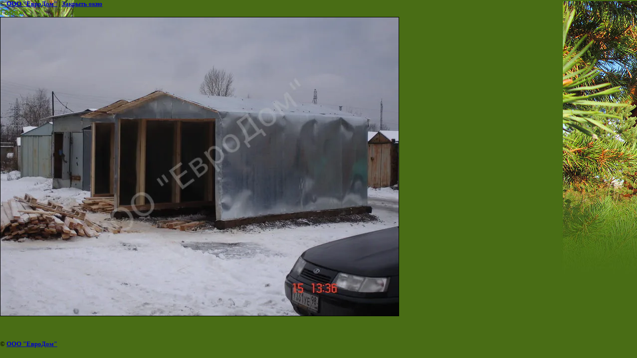

--- FILE ---
content_type: text/html; charset=utf-8
request_url: https://eurodomspb.ru/gallery?view=124126601
body_size: 2205
content:
<html>
<head>

            <!-- 46b9544ffa2e5e73c3c971fe2ede35a5 -->
            <script src='/shared/s3/js/lang/ru.js'></script>
            <script src='/shared/s3/js/common.min.js'></script>
        <link rel='stylesheet' type='text/css' href='/shared/s3/css/calendar.css' /><link rel='stylesheet' type='text/css' href='/shared/highslide-4.1.13/highslide.min.css'/>
<script type='text/javascript' src='/shared/highslide-4.1.13/highslide.packed.js'></script>
<script type='text/javascript'>
hs.graphicsDir = '/shared/highslide-4.1.13/graphics/';
hs.outlineType = null;
hs.showCredits = false;
hs.lang={cssDirection:'ltr',loadingText:'Загрузка...',loadingTitle:'Кликните чтобы отменить',focusTitle:'Нажмите чтобы перенести вперёд',fullExpandTitle:'Увеличить',fullExpandText:'Полноэкранный',previousText:'Предыдущий',previousTitle:'Назад (стрелка влево)',nextText:'Далее',nextTitle:'Далее (стрелка вправо)',moveTitle:'Передвинуть',moveText:'Передвинуть',closeText:'Закрыть',closeTitle:'Закрыть (Esc)',resizeTitle:'Восстановить размер',playText:'Слайд-шоу',playTitle:'Слайд-шоу (пробел)',pauseText:'Пауза',pauseTitle:'Приостановить слайд-шоу (пробел)',number:'Изображение %1/%2',restoreTitle:'Нажмите чтобы посмотреть картинку, используйте мышь для перетаскивания. Используйте клавиши вперёд и назад'};</script>
<link rel="icon" href="/favicon.ico" type="image/x-icon">
<link rel="canonical" href="https://eurodomspb.ru/gallery">
<!--s3_goal-->
<script src="/g/s3/goal/1.0.0/s3.goal.js"></script>
<script>new s3.Goal({map:{"844500":{"goal_id":"844500","object_id":"18350500","event":"submit","system":"metrika","label":"Zayavka","code":"anketa"},"844700":{"goal_id":"844700","object_id":"18219500","event":"submit","system":"metrika","label":"Zayavka2","code":"anketa"},"844900":{"goal_id":"844900","object_id":"18870100","event":"submit","system":"metrika","label":"Zayavka3","code":"anketa"},"845100":{"goal_id":"845100","object_id":"18889900","event":"submit","system":"metrika","label":"Zayavka4","code":"anketa"},"845300":{"goal_id":"845300","object_id":"18901500","event":"submit","system":"metrika","label":"Zayavka5","code":"anketa"},"845500":{"goal_id":"845500","object_id":"18901700","event":"submit","system":"metrika","label":"Zayavka6","code":"anketa"},"845700":{"goal_id":"845700","object_id":"19072700","event":"submit","system":"metrika","label":"Zayavka7","code":"anketa"},"845900":{"goal_id":"845900","object_id":"18910300","event":"submit","system":"metrika","label":"Zayavka8","code":"anketa"},"846100":{"goal_id":"846100","object_id":"18910500","event":"submit","system":"metrika","label":"Zayavka9","code":"anketa"},"846300":{"goal_id":"846300","object_id":"18910700","event":"submit","system":"metrika","label":"Zayavka10","code":"anketa"},"846500":{"goal_id":"846500","object_id":"18911900","event":"submit","system":"metrika","label":"Zayavka11","code":"anketa"},"846700":{"goal_id":"846700","object_id":"18349900","event":"submit","system":"metrika","label":"Zayavka12","code":"anketa"},"846900":{"goal_id":"846900","object_id":"18350500","event":"submit","system":"analytics","label":"Zayavka","code":"anketa"}}, goals: [], ecommerce:[]});</script>
<!--/s3_goal-->
<title>Гараж | Фотогалерея, работы «ЕвроДом»</title>
<link href="/t/v5/images/styles.css" rel="stylesheet" type="text/css">
<meta name="description" content="Гараж | В фотогалерее представлены работы фирмы «ЕвроДом» в Санкт-Петербурге">
<meta name="keywords" content="Гараж | фотогалерея, работы «ЕвроДом»">
<meta name="robots" content="all">
<meta name="revisit-after" content="31 days">
<meta http-equiv="Content-Type" content="text/html; charset=UTF-8">
<meta name="viewport" content="width=device-width, initial-scale=1.0, maximum-scale=1.0, user-scalable=no">
</head>

<body bgcolor="#ffffff" text="#000000">

<style>
body, td { font-size:13px; font-family:verdana; }
img { border: 1px solid #c0c0c0; max-width: 100%;width: auto;height: auto;}
a.back { font-weight: bold; color: #0000cc; text-decoration: underline; }
</style>


&copy; <a class="back" href="http://eurodomspb.ru/">ООО "ЕвроДом"</a> | <a class="back" href="javascript:window.close();">Закрыть окно</a> 

<h3>Гараж</h3>

<img style="border: 1px solid black" src="/d/dsc01540.jpg">

<br><br clear=all>



<br><br clear=all>

&copy; <a class="back" href="http://eurodomspb.ru/">ООО "ЕвроДом"</a>
<br><br clear=all>


<!-- assets.bottom -->
<!-- </noscript></script></style> -->
<script src="/my/s3/js/site.min.js?1769681696" ></script>
<script >/*<![CDATA[*/
var megacounter_key="336daadb4be96f560e8cd7a33b3729dd";
(function(d){
    var s = d.createElement("script");
    s.src = "//counter.megagroup.ru/loader.js?"+new Date().getTime();
    s.async = true;
    d.getElementsByTagName("head")[0].appendChild(s);
})(document);
/*]]>*/</script>
<script >/*<![CDATA[*/
$ite.start({"sid":180536,"vid":181203,"aid":12118,"stid":4,"cp":21,"active":true,"domain":"eurodomspb.ru","lang":"ru","trusted":false,"debug":false,"captcha":3,"onetap":[{"provider":"vkontakte","provider_id":"51976933","code_verifier":"jOgOYjiY5J2DyMDMk4jNRYMTmiNj5IUYZTYNDN3x4km"}]});
/*]]>*/</script>
<!-- /assets.bottom -->
</body>
</html>

--- FILE ---
content_type: text/css
request_url: https://eurodomspb.ru/t/v5/images/styles.css
body_size: 1918
content:
/* u.l. */
@charset "utf-8";
/* CSS Document */

html, body {
  margin:0px;
  padding:0px;
  position:relative;
  height:100%; min-width:980px;
  
  
}

body {
  text-align:left;
  background: url(top_pic.jpg) top center no-repeat #486d14;
  font:normal 13px "Trebuchet MS", Arial, Helvetica, sans-serif;
  color: black;
  }
  
hr {height:1px; font-size:0; line-height:0; background:#cccccc;border:none}

a {
  color: #4d8208; outline-style:none;
  text-decoration:none;
}
a:hover {
  color: #4d8208;
  text-decoration:underline;
}

a img           { border-color:#000 }

.path {font-size:10px; color:#707070; padding:0 0 10px 0;}
.path a {color:#e73701; text-decoration:underline}
.path a:hover{color:#e73701; text-decoration:underline}
.path img {padding:0 13px;}


h1 { color:#4d8208; font-family:"Trebuchet MS", Arial, Helvetica, sans-serif; font-size:18px; padding:0 0 5px; margin:0 0 15px; text-transform:none; font-weight:normal; border-bottom:2px solid #d0d0d0}

h2,h3,h4,h5,h6 { margin:0px; padding:0; color:#4d8208; font-family:"Trebuchet MS", Arial, Helvetica, sans-serif;}
h2 { font-size:17px}
h3 { font-size:16px}
h4 { font-size:15px}
h5,h6 { font-size:14px}





.thumb              {color:#000000}

/* main
-------------------------------*/
#wrapper {
  height:auto !important;
  height:100%;
  min-height:100%;
  margin:0 auto -119px auto; 
  width:982px;
  background:url(bot_pic.jpg) bottom center no-repeat #ffffff;
}
  
#cleaner {clear:both; height:119px}


.cl {clear:both; font-size:0; line-height:0}



/* header
-------------------------------*/
div.top {
    height:339px;
    position:relative;
    background:url(top.jpg) top center no-repeat
    
  }
  
div.logo {
    position:absolute;
    top:0;
    left:56px;
  }
div.logo img {border:none}


div.slogan {
    position:absolute;
    top:233px;
    left:77px;
  }
  
    
#tmenu {margin:0;padding:305px 0 0 13px;list-style:none; height:34px; font-size:13px;}
  #tmenu li {padding:0;margin:0 1px; float:left;}
    #tmenu li a {text-decoration:none;color:#000000; display:block; float:left; height:34px; padding-left:7px; background:url(tmenu_l_n.gif) top left no-repeat}
    #tmenu li a span {display:block; float:left; cursor:pointer; height:23px; padding:11px 10px 0 3px; background:url(tmenu_r_n.gif) top right no-repeat}
    #tmenu li a:hover {color:#ffffff;text-decoration:none; background: url(tmenu_l_o.gif) top left no-repeat }
    #tmenu li a:hover span {background:url(tmenu_r_o.gif) top right no-repeat}
    
  
/* content
-------------------------------*/
table.cont {border-collapse:collapse;border:none;padding:0px; border-spacing:0;width:100%; margin:0}
table.cont td.l_c {width:212px; vertical-align:top;border-collapse:collapse;padding:23px 0 0 23px;border:none;border-spacing:0; margin:0;}
table.cont td.content { padding:12px 33px 30px 33px; vertical-align:top;border-collapse:collapse;border:none;border-spacing:0; margin:0; }

div.lc_tit {
    font-size:18px;
    font-weight:bold;
    color:#4d8208;
    padding:0 0 3px 0;
    border-bottom:2px solid #dddddd;
  }

#lmenu {margin:0;padding:13px 8px 30px 8px; list-style:none;}
  #lmenu li {padding:0;margin:0; }
  #lmenu li.f {background:url(lmenu_i.gif) 193px center no-repeat; padding:7px 10px 3px 0; font-size:15px;}
    #lmenu li.f a {text-decoration:none;color:#4d8208; font-weight: bold;}
    #lmenu li.f a:hover {color:#ff5a00;text-decoration:underline;  }
          
  #lmenu li.se {padding:1px 10px 1px 0}
    #lmenu li.se a {text-decoration:none;color:black; font-weight: bold;}
    #lmenu li.se a:hover {color:#ff5a00;text-decoration:none; }

div.lblok {
    font-size:11px;
    color:#5d5b5b;
    border:2px solid #D0D0D0;
    border-top:none;
    padding:10px;
    margin-bottom:15px;
  }
div.lblok p {margin:0; padding:0 0 10px;}
  
div.news {
    font-size:11px;
    color:#696969;
    padding:15px 6px 22px 0
  }
  
div.news div.date {
    font-size:12px;
    color:#909090;
    padding:0 0 8px
  }
  
div.news img {float:left; padding:0 5px 5px 0}
  
div.news div.news_more {
    padding:10px 0
  }
  
div.lblok1 {
    padding:15px 6px 20px 3px;
    font-size:11px;
    color:#434343;
  }
div.lblok1 p {margin:0; padding:0 0 10px;}
div.lblok1 span.lblok_in {
    font-size:18px;
  }
div.lblok1 div.lblok_in1 {
    font-size:18px;
    padding-left:24px;
  }
  
div.counters {
    text-align:center;
    padding:20px 0
  }
/* footer
-------------------------------*/
#bot {
    height:119px;
    margin: 0 auto;
    width:982px;
    position:relative;
  }


div.title {
    padding:74px 0 0 29px;
    font:normal 10px Verdana, Geneva, sans-serif;
    color:#709541;
  }

div.copyright {
    position:absolute;
    top:46px;
    right:31px;
    height:30px;
    background:url(mega.gif) right no-repeat;
    padding:0 40px 0 0;
    font:normal 11px Tahoma, Geneva, sans-serif;
    color:#b5c79d;
  }

div.copyright a, div.copyright a:hover { color:#ffef3e; text-decoration:underline;}

div.bblok {
    position:absolute;
    top:59px;
    left:150px;
    background:url(bblok_line.gif) top left no-repeat;
    padding:0 0 0 12px;
    font-size:12px;
    color:#ffffff;
  }


#bmenu {margin:0;padding:9px 0 0 15px;list-style:none; height:21px; font-size:12px;}
  #bmenu li {padding:0 10px;margin:0; float:left}
    #bmenu li  a {text-decoration:none;outline-style:none;color:#ffffff }
    #bmenu li  a:hover {color:#ffef3e;text-decoration:underline; }



/* tables */

table.table0 { border-collapse:collapse;}
table.table0 td { padding:5px; border: none}


table.table1 { border-collapse:collapse;}
table.table1 tr:hover {background: #f3f3f3}
table.table1 td { padding:5px; border: 1px solid #bababa;}


table.table2 { border-collapse:collapse;}
table.table2 tr:hover {background: #f3f3f3}
table.table2 td { padding:5px; border: 1px solid #bababa;}
table.table2 th { padding:8px 5px; border: 1px solid #bababa; background-color:#4d8208; color:#fff; text-align:left;}



/* GALLERY */

table.gallery {border-spacing:10px; border-collapse:separate;}
table.gallery td {background-color:#f0f0f0; text-align:center; padding:15px;}
table.gallery td img {}

--- FILE ---
content_type: text/javascript
request_url: https://counter.megagroup.ru/336daadb4be96f560e8cd7a33b3729dd.js?r=&s=1280*720*24&u=https%3A%2F%2Feurodomspb.ru%2Fgallery%3Fview%3D124126601&t=%D0%93%D0%B0%D1%80%D0%B0%D0%B6%20%7C%20%D0%A4%D0%BE%D1%82%D0%BE%D0%B3%D0%B0%D0%BB%D0%B5%D1%80%D0%B5%D1%8F%2C%20%D1%80%D0%B0%D0%B1%D0%BE%D1%82%D1%8B%20%C2%AB%D0%95%D0%B2%D1%80%D0%BE%D0%94%D0%BE%D0%BC%C2%BB&fv=0,0&en=1&rld=0&fr=0&callback=_sntnl1769811294296&1769811294296
body_size: 87
content:
//:1
_sntnl1769811294296({date:"Fri, 30 Jan 2026 22:14:54 GMT", res:"1"})